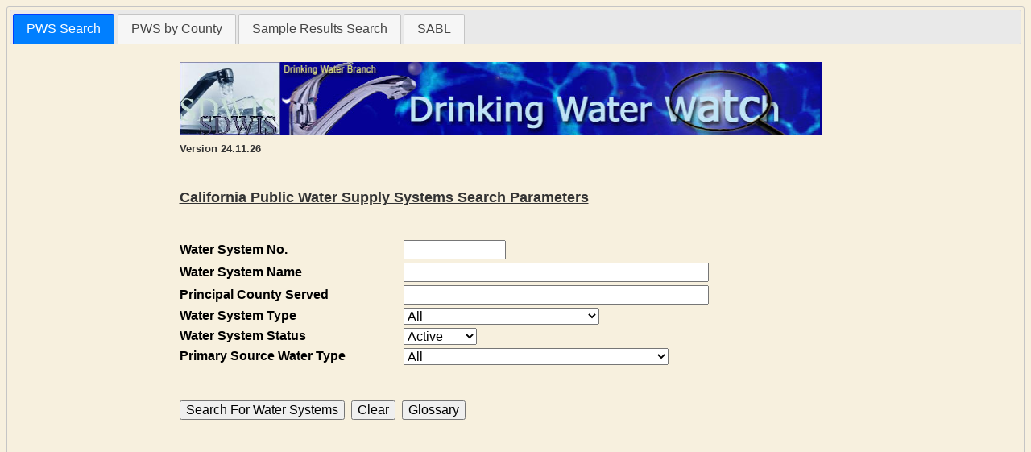

--- FILE ---
content_type: text/html;charset=ISO-8859-1
request_url: https://sdwis.waterboards.ca.gov/PDWW/JSP/AllPbCuResults.jsp?tinwsys_is_number=2220&tinwsys_st_code=CA&Chem=25
body_size: 5599
content:


<html>

<!-- 4/23/20 added meta tag for DataTable script to work properly-->

<meta http-equiv="X-UA-Compatible" content="IE=edge" />



<style type="text/css">

.toggler {
	font-size: 16; 
}

.auto-style2 {
	font-size: 24;
	font-weight: bold;
	text-align: center;
	text-decoration: underline;

}

tfoot input {

        width: 100%;

        padding: 3px;

        box-sizing: border-box;
        
        font-size: 12px;

    }

</style>


<!-- This will establish a oracle connection for the entire page, 8/22/17, copied from MDWW, added java.text.SimpleDateFormat on line 1  -->




<!-- This will get the tinwsys_is_number and tinwsys_st_code from the request object -->



<head>
<meta name="GENERATOR" content="Microsoft FrontPage 12.0">
<meta name="ProgId" content="FrontPage.Editor.Document">
<meta http-equiv="Content-Type" content="text/html; charset=windows-1252">
<title>Lead and Copper Sample Results</title>



</head>
<!-- 4/21/20, removed onload function in the body tag; 3/28/16 removed ShowTips function, used the Tips icon instead -->

<body bgcolor="#F7F0DE">
  
      

<!-- created on 10/20/15 to be reused by most of the pages, 7/7/16 moved the main heading  here, 8/24/17 added the above line to call the current year-->
<head>

<script language="Javascript">

function openpopup(){
var popurl="../Help/html_Water_System_Details.htm"
winpops=window.open(popurl,"","width=400,height=338,toolbar,scrollbars,menubar,resizable,")
}

</script>

<!-- 7/13/16 added jquery scripts here to hide and show CCR links-->

<!-- 4/18/19 use a locally stored script in Sidebar.jsp instead or remote one per Burp Report  -->

<script src="../JavaScript/jquery.min.js"></script>

<!-- 4/5/21 added LSL and subLSL class, 3/16/20 added Schedule and subSchedule class, 7/13/16 styling CCR links, 8/23/17 added styling for lead and copper submenu-->

<style>

ul.CCR, a.CCR, a.Reports, a.PbCu, ul.PbCu, ul.Schedule, ul.LSL, a.subPbCu, a.subSchedule, a.subLSL {
    color: #FFFFFF; 
}

</style>

<!-- 7/13/16 moved bean and rs codes here to use the ws numbers in CCR codes-->




<script>
    
    window.open("../index.jsp?Status=I", "_self");

</script>

	



</head>

<table border="0" cellpadding="0" cellspacing="0" style="border-collapse: collapse" bordercolor="#111111" width="100%" id="AutoNumber1" height="466" align="left">
    <tr>
      <td width="20%" height="61" bgcolor="#003366" valign="top">
      <p align="center">
      <br>
      </td>
      <td width="79%" height="61" bgcolor="#F7F0DE">

<p align="center"><b><font size="6" face="Benguiat Bk BT" color="#306192">
CA Drinking Water Watch</font></b></td>
    </tr>
    <tr>

<td width="21%" height="776" bgcolor="#003366" valign="top">
      <p><font color="#FFFFFF" size="4"><b>Links</b></font></p>
        <div align="center">
          <center>
          <table border="0" width="100%" summary="Links">
            <tr>
              <td width="9%"></td>
              <td width="91%"> 
              <font color="#FFFFFF"><a href="NMonitoringSchedules.jsp?tinwsys_is_number=2220&amp;tinwsys_st_code=CA"><font color="#FFFFFF">PS Code Transition</font></a></font>
			  <br><br>

              <font color="#FFFFFF"><a href="WaterSystemDetail.jsp?tinwsys_is_number=2220&amp;tinwsys_st_code=CA&amp;counter=0"><font color="#FFFFFF">Water System Details</font></a></font>

              <br><br>
              <font color="#FFFFFF"><a href="WaterSystemFacilities.jsp?tinwsys_is_number=2220&tinwsys_st_code=CA" title="Water System Facilities"><font color="#FFFFFF">Water
        System Facilities</font></a></font>      
                <!-- Removed Standard Monitoring Framework, 10/20/15 -->
           
                <!-- 3/13/20 added submenus for two formats of the monitoring schedules / Changed from Sample Schedules to Monitoring Schedules, 10/7/15 -->

                &nbsp;
                <p class="Schedule"><font color="#FFFFFF"><a class ="Schedule" href="#"><font color="#FFFFFF" title="Monitoring Schedules">Monitoring
                Schedules</font></a></font>
                	<ul class="Schedule"> 
						<li><a class="subSchedule" href="NMonitoringSchedules.jsp?tinwsys_is_number=2220&amp;tinwsys_st_code=CA&amp;ReportFormat=WQIR">Old Format</a><!--2/24/15 added 2014 AR menu-->      
      					</li>
      					<li><a class="subSchedule" href="NMonitoringSchedules.jsp?tinwsys_is_number=2220&amp;tinwsys_st_code=CA&amp;ReportFormat=DWW">New Format</a><!--2/24/15 added 2014 AR menu-->      
      					</li>
      				</ul>               
                </p>

                <p><font color="#FFFFFF"><a href="NMonitoringSchedules.jsp?tinwsys_is_number=2220&amp;tinwsys_st_code=CA&amp;ReportFormat=SR"><font color="#FFFFFF" title="Monitoring Results">Monitoring
                Results</font></a></font></p><!-- 4/12/21 changed  monitoring results link; Added Monitoring Results, removed TcrSampleResults 10/14/15 -->

                <p><font color="#FFFFFF"><a href="NMonitoringResultsByAnalyte.jsp?tinwsys_is_number=2220&tinwsys_st_code=CA&begin_date=&end_date=">
                <font color="#FFFFFF" title="Monitoring Results By Analyte">Monitoring Results By Analyte</font></a></font></p><!-- Added 7/5/16 -->

                <p class="PbCu"><a class ="PbCu" href="#">Lead And Copper Sampling</a><a href="#"></a><!-- Added submenus 8/23/17 -->
					<ul class="PbCu"> 
						<li><a class="subPbCu" href="LeadAndCopperSampleSummaryResults.jsp?tinwsys_is_number=2220&tinwsys_st_code=CA&begin_date=&end_date=&counter=0">Summaries</a><!--2/24/15 added 2014 AR menu-->      
      					</li>
      					<li><a class="subPbCu" href="NextSamplingDue.jsp?tinwsys_is_number=2220&tinwsys_st_code=CA">Next Sampling Due Dates</a><!--2/24/15 added 2014 AR menu-->      
      					</li>
      					<li><a class="subPbCu" href="AllPbCuResults.jsp?tinwsys_is_number=2220&tinwsys_st_code=CA&Chem=25">All Lead Sampling Results</a><!--2/24/15 added 2014 AR menu-->      
      					</li>
      					<li><a class="subPbCu" href="AllPbCuResults.jsp?tinwsys_is_number=2220&tinwsys_st_code=CA&Chem=18">All Copper Sampling Results</a><!--2/24/15 added 2014 AR menu-->      
      					</li>
					</ul>
                </p>
                
            	<p><font color="#FFFFFF"><a href="Violations.jsp?tinwsys_is_number=2220&tinwsys_st_code=CA" title="Violations/Enforcement Actions"><font color="#FFFFFF">Violations/Enforcement
            	Actions</font></a></font></p>
            	<p><font color="#FFFFFF"><a href="SiteVisits.jsp?tinwsys_is_number=2220&amp;tinwsys_st_code=CA&begin_date=&end_date=&counter=0" title="Site Visits"><font color="#FFFFFF">Site
            	Visits</font></a></font></p>
            	
<!-- 2/16/22 moved CCR links to a dedicated page CCR.jsp due to long execution time of inputStream -->

            	
<p class="CCR"><font color="#FFFFFF"><a class="CCR" href="#">Consumer Confidence Reports</a></font>

<ul class="CCR">

<li class="2020"><a class="2020" href="AllTemplates.jsp?tinwsys_is_number=2220&tinwsys_st_code=CA"><font color="#FFFFFF">Templates</font></a>  




 
<li class="2020"><a class="2020" href="CCR.jsp?tinwsys_is_number=2220&tinwsys_st_code=CA&Year=2025"><font color="#FFFFFF">2025</font></a></li>

 


<script>
$(document).ready(function(){

$("li.2025, ul.PbCu, ul.Schedule, ul.LSL").hide(); // 4/5/21 added ul.LSL, 3/13/20 added ul.Schedule, 7/13/16 when the page first loaded, hide all years
 
$("a.CCR").mouseover(function(){ // 7/13/16 show year and hide the report links when users mouse over the CCR link
    $("li.2025").show();
    $("li.2025Reports").hide();
   
    });
 
$("a.2025").mouseover(function(){ //  7/13/16 show show submenus when users mouse over the link

  
    $("li.2025Reports").show();
 
    });

    
$("p.PbCu").mouseover(function(){ // 7/13/16 show submenus when users mouse over the link
  
     $("ul.PbCu").show();
      
    });
   
$("p.Schedule").mouseover(function(){ // 3/13/20 show two formats once mouseover
  
     $("ul.Schedule").show();
      
    });
    
$("p.LSL").mouseover(function(){ // 04/05/21 added to show list of available docs once mouseover
  
     $("ul.LSL").show();
      
    });

 
});

</script>


 
<li class="2020"><a class="2020" href="CCR.jsp?tinwsys_is_number=2220&tinwsys_st_code=CA&Year=2024"><font color="#FFFFFF">2024</font></a></li>

 


<script>
$(document).ready(function(){

$("li.2024, ul.PbCu, ul.Schedule, ul.LSL").hide(); // 4/5/21 added ul.LSL, 3/13/20 added ul.Schedule, 7/13/16 when the page first loaded, hide all years
 
$("a.CCR").mouseover(function(){ // 7/13/16 show year and hide the report links when users mouse over the CCR link
    $("li.2024").show();
    $("li.2024Reports").hide();
   
    });
 
$("a.2024").mouseover(function(){ //  7/13/16 show show submenus when users mouse over the link

  
    $("li.2024Reports").show();
 
    });

    
$("p.PbCu").mouseover(function(){ // 7/13/16 show submenus when users mouse over the link
  
     $("ul.PbCu").show();
      
    });
   
$("p.Schedule").mouseover(function(){ // 3/13/20 show two formats once mouseover
  
     $("ul.Schedule").show();
      
    });
    
$("p.LSL").mouseover(function(){ // 04/05/21 added to show list of available docs once mouseover
  
     $("ul.LSL").show();
      
    });

 
});

</script>


 
<li class="2020"><a class="2020" href="CCR.jsp?tinwsys_is_number=2220&tinwsys_st_code=CA&Year=2023"><font color="#FFFFFF">2023</font></a></li>

 


<script>
$(document).ready(function(){

$("li.2023, ul.PbCu, ul.Schedule, ul.LSL").hide(); // 4/5/21 added ul.LSL, 3/13/20 added ul.Schedule, 7/13/16 when the page first loaded, hide all years
 
$("a.CCR").mouseover(function(){ // 7/13/16 show year and hide the report links when users mouse over the CCR link
    $("li.2023").show();
    $("li.2023Reports").hide();
   
    });
 
$("a.2023").mouseover(function(){ //  7/13/16 show show submenus when users mouse over the link

  
    $("li.2023Reports").show();
 
    });

    
$("p.PbCu").mouseover(function(){ // 7/13/16 show submenus when users mouse over the link
  
     $("ul.PbCu").show();
      
    });
   
$("p.Schedule").mouseover(function(){ // 3/13/20 show two formats once mouseover
  
     $("ul.Schedule").show();
      
    });
    
$("p.LSL").mouseover(function(){ // 04/05/21 added to show list of available docs once mouseover
  
     $("ul.LSL").show();
      
    });

 
});

</script>


 
<li class="2020"><a class="2020" href="CCR.jsp?tinwsys_is_number=2220&tinwsys_st_code=CA&Year=2022"><font color="#FFFFFF">2022</font></a></li>

 


<script>
$(document).ready(function(){

$("li.2022, ul.PbCu, ul.Schedule, ul.LSL").hide(); // 4/5/21 added ul.LSL, 3/13/20 added ul.Schedule, 7/13/16 when the page first loaded, hide all years
 
$("a.CCR").mouseover(function(){ // 7/13/16 show year and hide the report links when users mouse over the CCR link
    $("li.2022").show();
    $("li.2022Reports").hide();
   
    });
 
$("a.2022").mouseover(function(){ //  7/13/16 show show submenus when users mouse over the link

  
    $("li.2022Reports").show();
 
    });

    
$("p.PbCu").mouseover(function(){ // 7/13/16 show submenus when users mouse over the link
  
     $("ul.PbCu").show();
      
    });
   
$("p.Schedule").mouseover(function(){ // 3/13/20 show two formats once mouseover
  
     $("ul.Schedule").show();
      
    });
    
$("p.LSL").mouseover(function(){ // 04/05/21 added to show list of available docs once mouseover
  
     $("ul.LSL").show();
      
    });

 
});

</script>


 
<li class="2020"><a class="2020" href="CCR.jsp?tinwsys_is_number=2220&tinwsys_st_code=CA&Year=2021"><font color="#FFFFFF">2021</font></a></li>

 


<script>
$(document).ready(function(){

$("li.2021, ul.PbCu, ul.Schedule, ul.LSL").hide(); // 4/5/21 added ul.LSL, 3/13/20 added ul.Schedule, 7/13/16 when the page first loaded, hide all years
 
$("a.CCR").mouseover(function(){ // 7/13/16 show year and hide the report links when users mouse over the CCR link
    $("li.2021").show();
    $("li.2021Reports").hide();
   
    });
 
$("a.2021").mouseover(function(){ //  7/13/16 show show submenus when users mouse over the link

  
    $("li.2021Reports").show();
 
    });

    
$("p.PbCu").mouseover(function(){ // 7/13/16 show submenus when users mouse over the link
  
     $("ul.PbCu").show();
      
    });
   
$("p.Schedule").mouseover(function(){ // 3/13/20 show two formats once mouseover
  
     $("ul.Schedule").show();
      
    });
    
$("p.LSL").mouseover(function(){ // 04/05/21 added to show list of available docs once mouseover
  
     $("ul.LSL").show();
      
    });

 
});

</script>


 
<li class="2020"><a class="2020" href="CCR.jsp?tinwsys_is_number=2220&tinwsys_st_code=CA&Year=2020"><font color="#FFFFFF">2020</font></a></li>

 


<script>
$(document).ready(function(){

$("li.2020, ul.PbCu, ul.Schedule, ul.LSL").hide(); // 4/5/21 added ul.LSL, 3/13/20 added ul.Schedule, 7/13/16 when the page first loaded, hide all years
 
$("a.CCR").mouseover(function(){ // 7/13/16 show year and hide the report links when users mouse over the CCR link
    $("li.2020").show();
    $("li.2020Reports").hide();
   
    });
 
$("a.2020").mouseover(function(){ //  7/13/16 show show submenus when users mouse over the link

  
    $("li.2020Reports").show();
 
    });

    
$("p.PbCu").mouseover(function(){ // 7/13/16 show submenus when users mouse over the link
  
     $("ul.PbCu").show();
      
    });
   
$("p.Schedule").mouseover(function(){ // 3/13/20 show two formats once mouseover
  
     $("ul.Schedule").show();
      
    });
    
$("p.LSL").mouseover(function(){ // 04/05/21 added to show list of available docs once mouseover
  
     $("ul.LSL").show();
      
    });

 
});

</script>



</ul>
  
</p>





   
   	 
      
 

<!-- CCR codes end here, 7/13/16 -->

<!-- LSL codes starts here, 04/05/21 -->

				<p class="LSL"><a class ="PbCu" href="#">Lead Service Line Documents</a>
					<ul class="LSL"> 
						
   					</ul>
				</p>

<!-- LSL codes ends here, 04/05/21 -->

              
             </td>
            </tr>
          </table>
          </center>
        </div>
        <p><font color="#FFFFFF" size="4"><b>Return Links</b></font></p>
        <div align="center">
          <center>
          <table border="0" width="100%" summary="Return Links">
            <tr>
              <td width="9%"></td>
              <td width="91%"><!-- removed Water Systems 10/20/15, 5/24/18 added Contact Us -->

                <p><font color="#FFFFFF"><a href="../index.jsp" title="Water System Search"><font color="#FFFFFF">Water System Search</font></a></font></p>
                <p><font color="#FFFFFF"><a href="../Maps/Map_Template.jsp" title="County Map">
        <font color="#FFFFFF">County Map</font></a></font></td>
            </tr>
          </table>
          </center>
        </div><!-- 7/2/18 changed to contact info and updated link -->

        <p><a href="javascript:openpopup()" title="help"><font color="#FFFFFF" size="4"><font color="#FFFFFF"><b>Glossary</b></font></font></a></p>
        <p><a href="ContactUs.jsp?tinwsys_is_number=2220&tinwsys_st_code=CA" title="Contact Info"><font color="#FFFFFF" size="4"><font color="#FFFFFF"><b>Contact Info</b></font></font></a></p>

        <p>&nbsp;</p>
      <p>&nbsp;</td>
 <!-- 10/20/15 replaced links by include file, 7/7/16 moved the main header to the include file-->

      <td width="81%" height="382" bgcolor="#F7F0DE" valign="top">

<p class="auto-style2">All Lead Sampling Results<a href="#" onclick="ShowTips()" id="LCR">
<img alt="Tips on using table" src="../Images/tips.png" width="30" border="0"></a></p>

<!--7/7/06 replaced existing codes with include file to share -->


  



<div align="center">

<!-- 8/10/21 added notice for CLIP launch, This gets the values for the water system details, 1/30/20 replaced TP classification above by include file copied from mDWW -->

<!--8/12/21 removed banner for go live <table border="2" cellpadding="5" cellspacing="5" style="border-collapse: collapse"
bordercolor="#111111" width="90%" id="AutoNumber4" bgcolor="yellow">
  <tr>
    <td width="100%" style="border-style: solid; border-width: 2" bordercolor="#000000">
      <table border="0" cellpadding="0" cellspacing="0" bgcolor="yellow"
    style="border-collapse: collapse" bordercolor="#111111" width="100%" id="AutoNumber6" summary="Water System  Details">
      <tr>
        <td><font face="Arial" size="3"><b>NOTICES:</b> The following webpages: Monitoring Schedules, Monitoring Results
        and Monitoring Results By Analytes are temporarily unavailable due to maintenance and upgrade activities. The webpages will be 
        available again no later than September 1, 2021. Thank you for your understanding and patience!</font></td>
      </tr>
       
      </table>
    </td>
  </tr>
</table>-->


<br>
<table border="2" cellpadding="5" cellspacing="5" style="border-collapse: collapse"
bordercolor="#111111" width="90%" id="AutoNumber4">
  <tr>
    <td width="100%" style="border-style: solid; border-width: 2" bordercolor="#000000">
      <table border="0" cellpadding="0" cellspacing="0"
    style="border-collapse: collapse" bordercolor="#111111" width="95%" id="AutoNumber6" summary="Water System  Details">
      <tr>
        <td width="30%"><font face="Arial" size="2"><b>Water System No. :</b></font></td>
        <td width="30%"><font size="2">CA1900122   </font></td>
        <td width="30%"><font face="Arial" size="2"><b>Federal Type :</b></font></td>
        <td width="10%"><font size="2">NTNC</font></td>
      </tr>
      <tr>
        <td width="30%"><font face="Arial" size="2"><b>Water System Name :</b></font></td>
        <td width="30%"><font size="2">ENVIRONMENTAL CARE INDUSTRIES-VLY CREST</font></td>
        <td width="30%"><font face="Arial" size="2"><b>State Type :</b></font></td>
        <td width="10%"><font size="2">NTNC</font></td>
      </tr>
      <tr>
        <td width="30%"><font face="Arial" size="2"><b>Principal County Served :</b></font></td>
        <td width="30%"><font size="2">LOS ANGELES</font></td>
        <td width="30%"><font face="Arial" size="2"><b>Primary Source :</b></font></td>
        <td width="10%"><font size="2">GW </font></td>
      </tr>
      <tr>
        <td width="30%"><font face="Arial" size="2"><b>Status :</b></font></td>
        <td width="30%"><font size="2">I</font></td>
        <td width="30%"><font face="Arial" size="2"><b>Activity Date :</b></font></td>
        <td width="10%"><font size="2">11-20-2017</font></td>
      </tr>    
      <tr><!-- 4/17/19 added classification fields -->
        <td width="30%"><font face="Arial" size="2"><b>Distribution System Classification :</b></font></td>
        <td width="30%"><font size="2"></font></td>
        <td width="30%"><font face="Arial" size="2"><b>Max Treatment Plant Classification :</b></font></td>
        <td width="10%"><font size="2">There are no treatment plants</font></td>
      </tr>    
      </table>
    </td>
  </tr>
</table>


</div>
<br>







<!-- 4/23/20 DataTable Script must be inside the div - 2/4/16 replaced existing table with new table from include file copied from FFDWW -->

<div align="center">
  <center>

<!-- 11/5/20 copied from FFDWW, old file saved and overwritten- 2/13/20 start DataTable scripts here 
This is the file location and structure for: datatables.min.js

https://cdn.datatables.net/v/dt/jszip-2.5.0/dt-1.10.20/b-1.6.1/b-flash-1.6.1/b-html5-1.6.1/b-print-1.6.1/datatables.min.js
 --> 

<script src="../JavaScript/jquery.js"></script>


<link rel="stylesheet" type="text/css" href="../JavaScript/datatables.min.css">
<link rel="stylesheet" type="text/css" href="../JavaScript/colReorder.dataTables.min.css">


<script type="text/javascript" src="../JavaScript/pdfmake.min.js"></script>
<script type="text/javascript" src="../JavaScript/vfs_fonts.js"></script>
<script type="text/javascript" src="../JavaScript/datatables.min.js"></script>
<script type="text/javascript" src="../JavaScript/dataTables.colReorder.min.js"></script>


<!-- 4/14/20 the below script is required to sort date correctly  --> 

<script type="text/javascript" charset="utf8" src="../JavaScript/moment.min_datetime-moment.js"></script> 

<!-- 2/13/20 end DataTable scripts here  --> 

<script type="text/javascript">

$(document).ready( function () { // 2/13/20 DataTable script

$.fn.dataTable.moment( 'MM-DD-YYYY' ); // 4/14/20 formatting date to sort correctly

 // 7/1/20 Setup - add a text input to each footer cell
$('table.display tfoot th').each( function () {
        var title = $(this).text();
        $(this).html( '<input type="text" placeholder="Search '+title+'" />' );
    } );
    
var table = $('table.display').DataTable( {
    "oLanguage": {      
        		"sLengthMenu": 'Display <select>'+
        		'<option value="10">10</option>'+          
        		'<option value="25">25</option>'+        
        		'<option value="50">50</option>'+        
        		'<option value="100">100</option>'+        
        		'<option value="-1">All</option>'+        
        		'</select> records &nbsp;'    }, // 01/07/21 added nbsp to separate text from buttons / Display selection box
    dom: 'lfrBtip', // determine the location of button in relation to other components
    buttons: [
       		{ // 07/06/20 added customized print button to avoid cut off when printing
                extend: 'print',
                customize: function ( win ) {
                    $(win.document.body)
                        .css( 'font-size', '10pt' );
 
                    $(win.document.body).find( 'table' )
                        .addClass( 'compact' )
                        .css( 'font-size', 'inherit' );
                	}
            }, 
            
            'copy', 
            
            'excel', 
            
            'pdf' // 01/07/21 removed pdf customization which does not work
            
    ],
    
   colReorder: true,

   // 7/1/20 start column search function
   initComplete: function () {
            // 7/1/10 Apply the search
            this.api().columns().every( function () {
                var that = this;
 
                $( 'input', this.footer() ).on( 'keyup change clear', function () {
                    if ( that.search() !== this.value ) {
                        that
                            .search( this.value )
                            .draw();
                    }
                } );
            } );
        }
    
} );

// end column search function


$('a.toggle-vis').on( 'click', function (e) { // click on column names to hide/show column, 10/13/15

        e.preventDefault();

         // Get the column API object

        var column = table.column( $(this).attr('data-column') );

        // Toggle the visibility

        column.visible( ! column.visible() );

    } ); // end toggle function 10/14/15


} );


</script>

 
<p class="toggler" align="center">Click to hide / show columns: 
<a class="toggle-vis" href="#" data-column="0">Sample No.</a> | <a class="toggle-vis" href="#" data-column="1">Site</a> | 
<a class="toggle-vis" href="#" data-column="2">Date</a> | <a class="toggle-vis" href="#" data-column="3">Result</a> | 
<a class="toggle-vis" href="#" data-column="4">Units</a> | <a class="toggle-vis" href="#" data-column="5">Analyte</a> | 
<a class="toggle-vis" href="#" data-column="6">Location</a> | <a class="toggle-vis" href="#" data-column="7">Laboratory</a>| </p>


	<table class="display" border="1" cellspacing="0" width="100%" bgcolor="#FFCC99" style="border-collapse: collapse" bordercolor="#111111" cellpadding="2">
      
      <thead>
        <th width="10%" bgcolor="#306192"><font color="#FFFFFF">Sample No.</font></th>
		<th width="10%" bgcolor="#306192"><font color="#FFFFFF">Site</font></th>
        <th width="10%" bgcolor="#306192"><font color="#FFFFFF">Date</font></th>
		<th width="10%" bgcolor="#306192"><font color="#FFFFFF">Result</font></th>
		<th width="10%" bgcolor="#306192"><font color="#FFFFFF">Units</font></th>
		<th width="10%" bgcolor="#306192"><font color="#FFFFFF">Analyte</font></th>
		<th width="20%" bgcolor="#306192"><font color="#FFFFFF">Location</font></th>
		<th width="20%" bgcolor="#306192"><font color="#FFFFFF">Laboratory</font></th>
      </thead>

<!-- 4/14/21 changed back to white bgcolor; 4/21/20 changed bgcolor from white to blue-->
     
      <tfoot>
        <th width="10%" bgcolor="#ffffff"><font color="#FFFFFF">Sample No.</font></th>
		<th width="10%" bgcolor="#ffffff"><font color="#FFFFFF">Site</font></th>
        <th width="10%" bgcolor="#ffffff"><font color="#FFFFFF">Date</font></th>
		<th width="10%" bgcolor="#ffffff"><font color="#FFFFFF">Result</font></th>
		<th width="10%" bgcolor="#ffffff"><font color="#FFFFFF">Units</font></th>
		<th width="10%" bgcolor="#ffffff"><font color="#FFFFFF">Analyte</font></th>
		<th width="20%" bgcolor="#ffffff"><font color="#FFFFFF">Location</font></th>
		<th width="20%" bgcolor="#ffffff"><font color="#FFFFFF">Laboratory</font></th>
      </tfoot>
<tbody>




	
</tbody>
    
    </table>



  </center>
</div>
      </td>
    </tr>
    <tr>
      <td width="18%" height="63" bgcolor="#003366" valign="top">
      </td>
      <td width="81%" height="63" bgcolor="#F7F0DE" valign="top">

      </td>
    </tr>
  </table>

<script type="text/javascript" src="/_Incapsula_Resource?SWJIYLWA=719d34d31c8e3a6e6fffd425f7e032f3&ns=2&cb=1851774826" async></script></body>

<!-- This will close the Oracle Connection for this page -->


</html>

--- FILE ---
content_type: text/html;charset=ISO-8859-1
request_url: https://sdwis.waterboards.ca.gov/PDWW/index.jsp?Status=I
body_size: 619
content:
<!doctype html>
<html lang="en">


<head>
<!-- 10/8/14 replaced index.jsp codes with this page to implement tabs widget from jquery.com, the old index.jsp has been renamed to SysSearch.jsp -->

  <meta charset="utf-8">  
  <title>Public Drinking Water Watch</title>  
  <link rel="stylesheet" href="Jquery/jquery-ui.css">  
  <script src="Jquery/jquery.js"></script>  
  <script src="Jquery/jquery-ui.js"></script>  
  
  <script>
  // replaced w new script to work with the latest jquery version, 6/30/22
  $( function() {
    $( "#tabs" ).tabs();
  } );
  </script>


 
<script>

// 4/15/24 added var to fix 404 error on prod 
function SR() {
    window.open("/PDWW/JSP/ResultsBySampleIDForm.jsp");
}


function SABL() {
    window.open("https://gispublic.waterboards.ca.gov/portal/apps/webappviewer/index.html?id=272351aa7db14435989647a86e6d3ad8");
}

</script>



</head>

<body bgcolor="#F7F0DE">
<div id="tabs" style="background-color: #F7F0DE">  
<ul>    
<li><a href="JSP/SysSearch.jsp">PWS Search</a></li>    
<li><a href="Maps/Map_Template.jsp">PWS by County</a></li>    
<li><a href="JSP/SysSearch.jsp" onclick="SR()">Sample Results Search</a></li>
<li><a href="JSP/SysSearch.jsp" onclick="SABL()">SABL</a></li>





<!--7/17/23 removed eAR dashboard --2/28/20 added eAR tab <li><a href="SysSearch.jsp" onclick="eAR()">eAR Dashboard</a></li>-->

</ul>  

</div>

<script type="text/javascript" src="/_Incapsula_Resource?SWJIYLWA=719d34d31c8e3a6e6fffd425f7e032f3&ns=12&cb=2145175455" async></script></body>
</html>



--- FILE ---
content_type: text/html;charset=ISO-8859-1
request_url: https://sdwis.waterboards.ca.gov/PDWW/JSP/SysSearch.jsp
body_size: 2618
content:


<html>



<head>
<meta http-equiv="Content-Language" content="en-us">
<meta name="GENERATOR" content="Microsoft FrontPage 12.0">
<meta name="ProgId" content="FrontPage.Editor.Document">
<meta http-equiv="Content-Type" content="text/html; charset=windows-1252">
<title>Division of Drinking Water</title>
<!--4/18/19 replaced remote scripts by locally stored scripts, changed title from Drinking Water Branch to Divison of Drinking Water-->

<link rel="stylesheet" href="Jquery/jquery-ui.css">

<script src="Jquery/jquery-1.12.4.js"></script>

<script src="Jquery/jquery-ui.js"></script>

<script language="JavaScript">
function validate()
	{
		if (document.mainform.number.value != "")
			{
				if (document.mainform.number.value.substring(0,2).toUpperCase() != "CA")
					{
						document.mainform.number.value = "CA" + document.mainform.number.value;
						return true;
				}
		}
}

function openpopup()
	{
		var popurl="Help/html_Public_Water_Supply_Sytems_Search_Paramaters.htm"
		winpops=window.open(popurl,"","width=400,height=338,toolbar,scrollbars,menubar,resizable,")

}

function enableSampleSearchButton()
	{
		if(document.mainform.SampleType.value == "null")
			{
				document.mainform.action1.disabled = true;
		}
		else
			{
				document.mainform.action1.disabled = false;
		}

}

function disableButton()
	{
		document.mainform.reset();
		document.mainform.action1.disabled = true;
		this.populateDefaultDate();

}

function populateDefaultDate()
	{
		var d = new Date();
		document.mainform.end_date.value = (d.getMonth() + 1) + "/" + d.getDate() + "/" + d.getFullYear();
		document.mainform.begin_date.value = (d.getMonth() + 1) + "/" + d.getDate() + "/" + (d.getFullYear()-2);

		// Check to see if the sample search button must be enabled
		this.enableSampleSearchButton();
}
</script>

</head>

<body bgcolor="#F7F0DE">
 <!-- 7/1/06 edited layout, removed unused buttons and forms, 8/24/17 set cell width = 125 line 91 -->

<table border="0" width="70%" align="center">
        <tr>
          <td width="88%" align="left">
			<form name="mainform" type="POST" action="JSP/SearchDispatch" onSubmit="return validate()">
			   
              <table border="0" width="100%" align="center">
                <tr>
                  <td colspan="2">
				  <table style="width: 100%" cellpadding="0" cellspacing="0">
					  <tr>
						  <td width="125"><img border="0" src="Images/sdwisfaucet.jpg" alt="Sdwis Faucet" width="125" height="90"></td>
						  <td><img border="0" src="Images/drinking.jpg" alt="Drinking Water Watch" width="672" height="90"></td>
					  </tr>
				  </table>
					</td>
                </tr>
                
                <tr>
                  <td width="100%" colspan="2">
					  <!--4/27/23 changed version to 23.05 --2/21//23 changed version number to 23.02 --11/8/22 changed version no. to 22.11 - //Testing git in DW, changed version back to 22.07-->
                    <b> <font size="2">Version 24.11.26</font></b>
                </tr>
                <tr>
                  <td width="70%" colspan="2">&nbsp;
                    </td>
				</tr>
				
				
                <tr>
                  <td width="100%" colspan="2">
                    <p align="left"><b><u><font size="4">California Public Water Supply
                    Systems Search Parameters</font></u></b></td>

                </tr>
                <tr>
                  <td width="33%"></td>
                  <td width="67%">&nbsp;
              </td>
                </tr>
                <tr>
                  <td width="33%"><b><font color="#000000" size="3">
              <label for="number">Water System No.</label></font></b></td>
                  <td width="67%">
              <input id="number" type="text" name="number" size="12" value=""></td>
                </tr>
                <tr>
             
                  <td width="33%"><b><font color="#000000" size="3">
              <label for="name">Water System Name</label></font></b></td>
                  <td width="67%"><input id="name" type="text" name="name" size="40" value=""></td> 
                </tr>
                <tr>
                  <td width="33%"><b><font color="#000000" size="3">
              <label for="county">Principal County Served</label></font></b></td>
                  <td width="67%"><input id="county" name="county" size="40" /></td>
<!--2/26/14 added jquery autocomplete script here, jquery files are called inside the head tags but the script must be after the input text box or else it will not work  -->

<script>
var tags = [ 

"ALAMEDA",

"ALPINE",

"AMADOR",

"BUTTE",

"CALAVERAS",

"COLUSA",

"CONTRA COSTA",

"DEL NORTE",

"EL DORADO",

"FRESNO",

"GLENN",

"HUMBOLDT",

"IMPERIAL",

"INYO",

"KERN",

"KINGS",

"LAKE",

"LASSEN",

"LOS ANGELES",

"MADERA",

"MARIN",

"MARIPOSA",

"MENDOCINO",

"MERCED",

"MODOC",

"MONO",

"MONTEREY",

"NAPA",

"NEVADA",

"ORANGE",

"PLACER",

"PLUMAS",

"RIVERSIDE",

"SACRAMENTO",

"SAN BENITO",

"SAN BERNARDINO",

"SAN DIEGO",

"SAN FRANCISCO",

"SAN JOAQUIN",

"SAN LUIS OBISPO",

"SAN MATEO",

"SANTA BARBARA",

"SANTA CLARA",

"SANTA CRUZ",

"SHASTA",

"SIERRA",

"SISKIYOU",

"SOLANO",

"SONOMA",

"STANISLAUS",

"SUTTER",

"TEHAMA",

"TRINITY",

"TULARE",

"TUOLUMNE",

"VENTURA",

"YOLO",

"YUBA",



 ];
$( "#county" ).autocomplete({
  source: function( request, response ) {
          var matcher = new RegExp( "^" + $.ui.autocomplete.escapeRegex( request.term ), "i" );
          response( $.grep( tags, function( item ){
              return matcher.test( item );
          }) );
      }
});
</script>
                </tr>
                <tr>
                  <td width="33%"><b><font color="#000000" size="3"><label for="WaterSystemType">Water
                System Type</label></font></b></td>
                  <td width="67%"><select id="WaterSystemType" size="1" name="WaterSystemType">
                <option value="All" selected>All</option>
                <option value="C">Community</option>
                <option value="NC">Non-Community</option>
                <option value="NTNC">Non-Transient Non-Community</option>
              </select></td>
                </tr>
                <tr>
                  <td width="33%"><b><font color="#000000" size="3"><label for="WaterSystemStatus">Water
                System Status</label></font></b></td><!--6/24/22 changed P option name from Pending to Proposed --1/9/17 added status, 1/14/20 removed inactive and All option <option value="I">Inactive</option><option value="All">All</option>-->
                  <td width="67%"><select id="WaterSystemStatus" size="1" name="WaterSystemStatus">
                
                <option value="A" selected>Active</option>
                
                <option value="P">Proposed</option>
                  </select></td>
                </tr>

                <tr>
                  <td width="33%"><b><font color="#000000" size="3"><label for="SourceWaterType">Primary
                    Source
                Water Type</label></font></b></td>
                  <td width="67%"><select id="SourceWaterType" size="1" name="SourceWaterType">
                <option value="All" selected>All</option>
                <option value="GW">GroundWater</option>
                <option value="GWP">GroundWater Purchased</option>
                <option value="GU">GroundWater UDI SurfaceWater</option>
                <option value="GUP">GroundWater UDI SurfaceWater Purchased</option>
                <option value="SW">SurfaceWater</option>
                <option value="SWP">SurfaceWater Purchased</option>
              </select></td>
                </tr>
                <!-- 2/17/16 removed Point Of Contatct Type options -->
              </table>
              
              <table border="0" width="100%" align="center">
                
                <tr>
                  <td width="37%">&nbsp;</td>
                  <td width="63%"></td>
                </tr>
                <tr>
                  <td width="100%" colspan="2">
                    <p align="left"><input type="submit" value="Search For Water Systems" name="action">
                    <!--  <input type="submit" value="Schedule Lookup" name="action2"> -->
                    <!--9/23/11 disabled this button, 5/24/18 added county map -->
                    &nbsp;<input type="button" value="Clear" name="Clear" onClick="javascript:disableButton()">&nbsp;
                    <input type="button" value="Glossary" name="B6" onClick="javascript:openpopup()"></td>
                </tr>
              </table>

            </form>
          </td>
        </tr>
        

      </table>


<script type="text/javascript" src="/_Incapsula_Resource?SWJIYLWA=719d34d31c8e3a6e6fffd425f7e032f3&ns=17&cb=824755452" async></script></body>

</html>